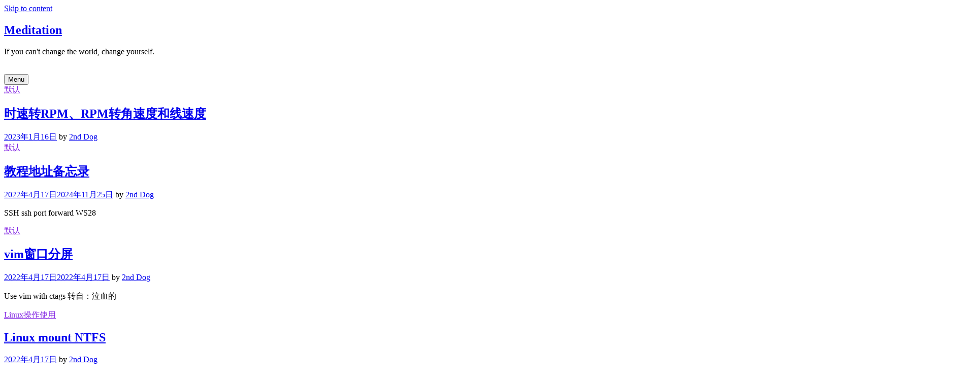

--- FILE ---
content_type: text/html; charset=UTF-8
request_url: https://enjointhing.cn/?paged=2
body_size: 10008
content:
<!doctype html>
<html lang="zh-CN">
<head>
	<meta charset="UTF-8">
	<meta name="viewport" content="width=device-width, initial-scale=1">
	<link rel="profile" href="https://gmpg.org/xfn/11">
	<title>Meditation &#8211; 第2页 &#8211; If you can&#039;t change the world, change yourself.</title>
<link rel='dns-prefetch' href='//cdn.jsdelivr.net' />
<link rel='dns-prefetch' href='//fonts.googleapis.com' />
<link rel='dns-prefetch' href='//s.w.org' />
<link rel="alternate" type="application/rss+xml" title="Meditation &raquo; Feed" href="https://enjointhing.cn/?feed=rss2" />
<link rel="alternate" type="application/rss+xml" title="Meditation &raquo; 评论Feed" href="https://enjointhing.cn/?feed=comments-rss2" />
		<script type="text/javascript">
			window._wpemojiSettings = {"baseUrl":"https:\/\/s.w.org\/images\/core\/emoji\/11\/72x72\/","ext":".png","svgUrl":"https:\/\/s.w.org\/images\/core\/emoji\/11\/svg\/","svgExt":".svg","source":{"concatemoji":"https:\/\/enjointhing.cn\/wp-includes\/js\/wp-emoji-release.min.js?ver=5.0.2"}};
			!function(a,b,c){function d(a,b){var c=String.fromCharCode;l.clearRect(0,0,k.width,k.height),l.fillText(c.apply(this,a),0,0);var d=k.toDataURL();l.clearRect(0,0,k.width,k.height),l.fillText(c.apply(this,b),0,0);var e=k.toDataURL();return d===e}function e(a){var b;if(!l||!l.fillText)return!1;switch(l.textBaseline="top",l.font="600 32px Arial",a){case"flag":return!(b=d([55356,56826,55356,56819],[55356,56826,8203,55356,56819]))&&(b=d([55356,57332,56128,56423,56128,56418,56128,56421,56128,56430,56128,56423,56128,56447],[55356,57332,8203,56128,56423,8203,56128,56418,8203,56128,56421,8203,56128,56430,8203,56128,56423,8203,56128,56447]),!b);case"emoji":return b=d([55358,56760,9792,65039],[55358,56760,8203,9792,65039]),!b}return!1}function f(a){var c=b.createElement("script");c.src=a,c.defer=c.type="text/javascript",b.getElementsByTagName("head")[0].appendChild(c)}var g,h,i,j,k=b.createElement("canvas"),l=k.getContext&&k.getContext("2d");for(j=Array("flag","emoji"),c.supports={everything:!0,everythingExceptFlag:!0},i=0;i<j.length;i++)c.supports[j[i]]=e(j[i]),c.supports.everything=c.supports.everything&&c.supports[j[i]],"flag"!==j[i]&&(c.supports.everythingExceptFlag=c.supports.everythingExceptFlag&&c.supports[j[i]]);c.supports.everythingExceptFlag=c.supports.everythingExceptFlag&&!c.supports.flag,c.DOMReady=!1,c.readyCallback=function(){c.DOMReady=!0},c.supports.everything||(h=function(){c.readyCallback()},b.addEventListener?(b.addEventListener("DOMContentLoaded",h,!1),a.addEventListener("load",h,!1)):(a.attachEvent("onload",h),b.attachEvent("onreadystatechange",function(){"complete"===b.readyState&&c.readyCallback()})),g=c.source||{},g.concatemoji?f(g.concatemoji):g.wpemoji&&g.twemoji&&(f(g.twemoji),f(g.wpemoji)))}(window,document,window._wpemojiSettings);
		</script>
		<style type="text/css">
img.wp-smiley,
img.emoji {
	display: inline !important;
	border: none !important;
	box-shadow: none !important;
	height: 1em !important;
	width: 1em !important;
	margin: 0 .07em !important;
	vertical-align: -0.1em !important;
	background: none !important;
	padding: 0 !important;
}
</style>
<link rel='stylesheet' id='wp-block-library-css'  href='https://enjointhing.cn/wp-includes/css/dist/block-library/style.min.css?ver=5.0.2' type='text/css' media='all' />
<link rel='stylesheet' id='wp-block-library-theme-css'  href='https://enjointhing.cn/wp-includes/css/dist/block-library/theme.min.css?ver=5.0.2' type='text/css' media='all' />
<link rel='stylesheet' id='dashicons-css'  href='https://enjointhing.cn/wp-includes/css/dashicons.min.css?ver=5.0.2' type='text/css' media='all' />
<link rel='stylesheet' id='post-views-counter-frontend-css'  href='https://enjointhing.cn/wp-content/plugins/post-views-counter/css/frontend.min.css?ver=1.3.12' type='text/css' media='all' />
<link rel='stylesheet' id='Katex-css'  href='https://cdn.jsdelivr.net/wp/wp-editormd/tags/10.2.1/assets/KaTeX/katex.min.css?ver=10.2.1' type='text/css' media='all' />
<link rel='stylesheet' id='prefer-body-css'  href='//fonts.googleapis.com/css?family=Muli:400,400i,500,600,700&#038;display=swap' type='text/css' media='all' />
<link rel='stylesheet' id='prefer-heading-css'  href='//fonts.googleapis.com/css?family=Josefin+Sans:ital,wght@0,300;0,400;0,500;0,600;0,700;1,400;1,500;1,600;1,700&#038;display=swap' type='text/css' media='all' />
<link rel='stylesheet' id='prefer-sign-css'  href='//fonts.googleapis.com/css?family=Monsieur+La+Doulaise&#038;display=swap' type='text/css' media='all' />
<link rel='stylesheet' id='font-awesome-css'  href='https://enjointhing.cn/wp-content/themes/prefer/css/font-awesome.min.css?ver=4.5.0' type='text/css' media='all' />
<link rel='stylesheet' id='grid-css-css'  href='https://enjointhing.cn/wp-content/themes/prefer/css/grid.min.css?ver=4.5.0' type='text/css' media='all' />
<link rel='stylesheet' id='slick-css'  href='https://enjointhing.cn/wp-content/themes/prefer/assets/css/slick.css?ver=4.5.0' type='text/css' media='all' />
<link rel='stylesheet' id='offcanvas-css'  href='https://enjointhing.cn/wp-content/themes/prefer/assets/css/canvi.css?ver=4.5.0' type='text/css' media='all' />
<link rel='stylesheet' id='prefer-style-css'  href='https://enjointhing.cn/wp-content/themes/prefer/style.css?ver=5.0.2' type='text/css' media='all' />
<style id='prefer-style-inline-css' type='text/css'>

            #toTop,
            a.effect:before,
            .show-more,
            .modern-slider .slide-wrap .more-btn,
            a.link-format,
            .comment-form #submit:hover,
            .comment-form #submit:focus,
            .meta_bottom .post-share a:hover,
            .tabs-nav li:before,
            .footer-wrap .widget-title:after,
            .sidebar-3 .widget_block h2:after,
            .sidebar-3 .widget .wp-block-group h2:after,
            .post-slider-section .s-cat,
            .sidebar-3 .widget-title:after,
            .bottom-caption .slick-current .slider-items span,
            aarticle.format-status .post-content .post-format::after,
            article.format-chat .post-content .post-format::after,
            article.format-link .post-content .post-format::after,
            article.format-standard .post-content .post-format::after,
            article.format-image .post-content .post-format::after,
            article.hentry.sticky .post-content .post-format::after,
            article.format-video .post-content .post-format::after,
            article.format-gallery .post-content .post-format::after,
            article.format-audio .post-content .post-format::after,
            article.format-quote .post-content .post-format::after{
                background-color: #8224e3;
                border-color: #8224e3;
            }
            #author:active,
            #email:active,
            #url:active,
            #comment:active,
            #author:focus,
            #email:focus,
            #url:focus,
            #comment:focus,
            #author:hover,
            #email:hover,
            #url:hover,
            #comment:hover{
                border-color: #8224e3;
            }
            .comment-form .logged-in-as a:last-child:hover,
            .comment-form .logged-in-as a:last-child:focus,
            .post-cats > span a:hover,
            .post-cats > span a:focus,
            .main-header a:hover,
            .main-header a:focus,
            .main-header a:active,
            .top-menu > ul > li > a:hover,
            .main-menu ul li.current-menu-item > a,
            .header-2 .main-menu > ul > li.current-menu-item > a,
            .main-menu ul li:hover > a,
            .post-navigation .nav-links a:hover,
            .post-navigation .nav-links a:focus,
            .tabs-nav li.tab-active a,
            .tabs-nav li.tab-active,
            .tabs-nav li.tab-active a,
            .tabs-nav li.tab-active,
            ul.trail-items li a:hover span,
            .author-socials a:hover,
            .post-date a:focus,
            .post-date a:hover,
            .post-excerpt a:hover,
            .post-excerpt a:focus,
            .content a:hover,
            .content a:focus,
            .post-footer > span a:hover,
            .post-footer > span a:focus,
            .widget a:hover,
            .widget a:focus,
            .footer-menu li a:hover,
            .footer-menu li a:focus,
            .footer-social-links a:hover,
            .footer-social-links a:focus,
            .site-footer a:hover,
            .tags-links a,
            .tags-links i,
            .post-cats > span i,
            .post-cats > span a,
            .site-footer a,
            .promo-three .post-category a,
            .site-footer a:focus, .content-area p a{
                color : #8224e3;
            }
            .header-1 .head_one .logo{
                max-width : 546px;
            }
            .header-image:before {
                background-color : #000000;
            }
            .header-image:before {
                opacity : 0.1;
            }
            .header-1 .header-image .head_one {
                min-height : 100px;
            }
</style>
<link rel='https://api.w.org/' href='https://enjointhing.cn/index.php?rest_route=/' />
<link rel="EditURI" type="application/rsd+xml" title="RSD" href="https://enjointhing.cn/xmlrpc.php?rsd" />
<link rel="wlwmanifest" type="application/wlwmanifest+xml" href="https://enjointhing.cn/wp-includes/wlwmanifest.xml" /> 
<meta name="generator" content="WordPress 5.0.2" />
<!-- Analytics by WP Statistics v13.2.16 - https://wp-statistics.com/ -->
<link rel="icon" href="https://enjointhing.cn/wp-content/uploads/2018/12/cropped-2nddog_logo_512x512-32x32.png" sizes="32x32" />
<link rel="icon" href="https://enjointhing.cn/wp-content/uploads/2018/12/cropped-2nddog_logo_512x512-192x192.png" sizes="192x192" />
<link rel="apple-touch-icon-precomposed" href="https://enjointhing.cn/wp-content/uploads/2018/12/cropped-2nddog_logo_512x512-180x180.png" />
<meta name="msapplication-TileImage" content="https://enjointhing.cn/wp-content/uploads/2018/12/cropped-2nddog_logo_512x512-270x270.png" />
</head>

<body class="home blog paged wp-embed-responsive paged-2 hfeed at-sticky-sidebar right-sidebar one-column">
<div id="page" class="site ">
	<a class="skip-link screen-reader-text" href="#content">Skip to content</a>

	<div class="js-canvi-content canvi-content">
<header class="header-1">
				
		<section class="main-header header-image" style="background-image:url(https://enjointhing.cn/wp-content/uploads/2020/09/cropped-LenovoWallPaper.jpg); background-size: cover; background-position: center; background-repeat: no-repeat;">
		<div class="head_one clearfix">
			<div class="container">
				<div class="logo">
										<h1 class="site-title"><a href="https://enjointhing.cn/" rel="home">Meditation</a></h1>
										<p class="site-description">If you can&#039;t change the world, change yourself.</p>
							</div><!-- .site-logo -->
		</div>
	</div>
	<div class="menu-area">
		<div class="container">					
			<nav id="site-navigation">
												<button class="bar-menu">
											<span>Menu</span>
									</button>

				<div class="main-menu menu-caret">
									</div>
			</nav><!-- #site-navigation -->
		</div>
	</div>
</setion><!-- #masthead -->
</header>


	 
    
    <section id="content" class="site-content posts-container">
    <div class="container">
        <div class="row">
			<div id="primary" class="col-md-8 content-area">
				<main id="main" class="site-main">
					
				        <div class="masonry-start"><div id="masonry-loop">
        
        <article id="post-489" class="one-column post-489 post type-post status-publish format-standard hentry category-default tag-80">
    <div class="post-wrap right-image">
                <div class="post-content">
                            <div class="post-cats">
                    <span class="cat-links"><a href="https://enjointhing.cn/?cat=1" rel="category">默认</a></span>                </div>
                        <div class="post_title">
                <h2 class="post-title entry-title"><a href="https://enjointhing.cn/?p=489" rel="bookmark">时速转RPM、RPM转角速度和线速度</a></h2>                            </div>
            <!-- .entry-content end -->
            <div class="post-meta">
                                    <div class="post-date">
                        <div class="entry-meta">
                            <span class="posted-on"><a href="https://enjointhing.cn/?p=489" rel="bookmark"><time class="entry-date published updated" datetime="2023-01-16T18:23:52+00:00">2023年1月16日</time></a></span><span class="post_by"> by <span class="author vcard"><a class="url fn n" href="https://enjointhing.cn/?author=2">2nd Dog</a></span></span>                        </div><!-- .entry-meta -->
                    </div>
                            </div>
            <div class="post-excerpt entry-content">
                                <!-- read more -->
                            </div>
            
        </div>
    </div>
</article><!-- #post- --><article id="post-453" class="one-column post-453 post type-post status-publish format-standard hentry category-default tag-74">
    <div class="post-wrap right-image">
                <div class="post-content">
                            <div class="post-cats">
                    <span class="cat-links"><a href="https://enjointhing.cn/?cat=1" rel="category">默认</a></span>                </div>
                        <div class="post_title">
                <h2 class="post-title entry-title"><a href="https://enjointhing.cn/?p=453" rel="bookmark">教程地址备忘录</a></h2>                            </div>
            <!-- .entry-content end -->
            <div class="post-meta">
                                    <div class="post-date">
                        <div class="entry-meta">
                            <span class="posted-on"><a href="https://enjointhing.cn/?p=453" rel="bookmark"><time class="entry-date published" datetime="2022-04-17T21:14:32+00:00">2022年4月17日</time><time class="updated" datetime="2024-11-25T15:46:16+00:00">2024年11月25日</time></a></span><span class="post_by"> by <span class="author vcard"><a class="url fn n" href="https://enjointhing.cn/?author=2">2nd Dog</a></span></span>                        </div><!-- .entry-meta -->
                    </div>
                            </div>
            <div class="post-excerpt entry-content">
                <p>SSH ssh port forward WS28</p>
                <!-- read more -->
                            </div>
            
        </div>
    </div>
</article><!-- #post- --><article id="post-450" class="one-column post-450 post type-post status-publish format-standard hentry category-default tag-vim">
    <div class="post-wrap right-image">
                <div class="post-content">
                            <div class="post-cats">
                    <span class="cat-links"><a href="https://enjointhing.cn/?cat=1" rel="category">默认</a></span>                </div>
                        <div class="post_title">
                <h2 class="post-title entry-title"><a href="https://enjointhing.cn/?p=450" rel="bookmark">vim窗口分屏</a></h2>                            </div>
            <!-- .entry-content end -->
            <div class="post-meta">
                                    <div class="post-date">
                        <div class="entry-meta">
                            <span class="posted-on"><a href="https://enjointhing.cn/?p=450" rel="bookmark"><time class="entry-date published" datetime="2022-04-17T19:05:25+00:00">2022年4月17日</time><time class="updated" datetime="2022-04-17T19:13:21+00:00">2022年4月17日</time></a></span><span class="post_by"> by <span class="author vcard"><a class="url fn n" href="https://enjointhing.cn/?author=2">2nd Dog</a></span></span>                        </div><!-- .entry-meta -->
                    </div>
                            </div>
            <div class="post-excerpt entry-content">
                <p>Use vim with ctags 转自：泣血的</p>
                <!-- read more -->
                            </div>
            
        </div>
    </div>
</article><!-- #post- --><article id="post-423" class="one-column post-423 post type-post status-publish format-standard hentry category-linux tag-linux-ntfs">
    <div class="post-wrap right-image">
                <div class="post-content">
                            <div class="post-cats">
                    <span class="cat-links"><a href="https://enjointhing.cn/?cat=27" rel="category">Linux操作使用</a></span>                </div>
                        <div class="post_title">
                <h2 class="post-title entry-title"><a href="https://enjointhing.cn/?p=423" rel="bookmark">Linux mount NTFS</a></h2>                            </div>
            <!-- .entry-content end -->
            <div class="post-meta">
                                    <div class="post-date">
                        <div class="entry-meta">
                            <span class="posted-on"><a href="https://enjointhing.cn/?p=423" rel="bookmark"><time class="entry-date published updated" datetime="2022-04-17T14:26:00+00:00">2022年4月17日</time></a></span><span class="post_by"> by <span class="author vcard"><a class="url fn n" href="https://enjointhing.cn/?author=2">2nd Dog</a></span></span>                        </div><!-- .entry-meta -->
                    </div>
                            </div>
            <div class="post-excerpt entry-content">
                <p>sudo mount -o rw,relatime</p>
                <!-- read more -->
                            </div>
            
        </div>
    </div>
</article><!-- #post- --><article id="post-419" class="one-column post-419 post type-post status-publish format-standard hentry category-stm32 tag-stm32">
    <div class="post-wrap right-image">
                <div class="post-content">
                            <div class="post-cats">
                    <span class="cat-links"><a href="https://enjointhing.cn/?cat=52" rel="category">STM32</a></span>                </div>
                        <div class="post_title">
                <h2 class="post-title entry-title"><a href="https://enjointhing.cn/?p=419" rel="bookmark">Linux jlink 和openocd的使用</a></h2>                            </div>
            <!-- .entry-content end -->
            <div class="post-meta">
                                    <div class="post-date">
                        <div class="entry-meta">
                            <span class="posted-on"><a href="https://enjointhing.cn/?p=419" rel="bookmark"><time class="entry-date published updated" datetime="2022-04-17T14:13:48+00:00">2022年4月17日</time></a></span><span class="post_by"> by <span class="author vcard"><a class="url fn n" href="https://enjointhing.cn/?author=2">2nd Dog</a></span></span>                        </div><!-- .entry-meta -->
                    </div>
                            </div>
            <div class="post-excerpt entry-content">
                <p>JLinkExe下载程序 STM32F103C8脚</p>
                <!-- read more -->
                            </div>
            
        </div>
    </div>
</article><!-- #post- --><article id="post-405" class="one-column post-405 post type-post status-publish format-standard hentry category-default tag-mysql">
    <div class="post-wrap right-image">
                <div class="post-content">
                            <div class="post-cats">
                    <span class="cat-links"><a href="https://enjointhing.cn/?cat=1" rel="category">默认</a></span>                </div>
                        <div class="post_title">
                <h2 class="post-title entry-title"><a href="https://enjointhing.cn/?p=405" rel="bookmark">mysql操作记录</a></h2>                            </div>
            <!-- .entry-content end -->
            <div class="post-meta">
                                    <div class="post-date">
                        <div class="entry-meta">
                            <span class="posted-on"><a href="https://enjointhing.cn/?p=405" rel="bookmark"><time class="entry-date published" datetime="2022-04-04T12:12:54+00:00">2022年4月4日</time><time class="updated" datetime="2022-04-16T13:50:08+00:00">2022年4月16日</time></a></span><span class="post_by"> by <span class="author vcard"><a class="url fn n" href="https://enjointhing.cn/?author=2">2nd Dog</a></span></span>                        </div><!-- .entry-meta -->
                    </div>
                            </div>
            <div class="post-excerpt entry-content">
                                <!-- read more -->
                            </div>
            
        </div>
    </div>
</article><!-- #post- --><article id="post-399" class="one-column post-399 post type-post status-publish format-standard hentry category-default tag-69">
    <div class="post-wrap right-image">
                <div class="post-content">
                            <div class="post-cats">
                    <span class="cat-links"><a href="https://enjointhing.cn/?cat=1" rel="category">默认</a></span>                </div>
                        <div class="post_title">
                <h2 class="post-title entry-title"><a href="https://enjointhing.cn/?p=399" rel="bookmark">我的装机必备软件推荐</a></h2>                            </div>
            <!-- .entry-content end -->
            <div class="post-meta">
                                    <div class="post-date">
                        <div class="entry-meta">
                            <span class="posted-on"><a href="https://enjointhing.cn/?p=399" rel="bookmark"><time class="entry-date published" datetime="2022-03-15T14:27:38+00:00">2022年3月15日</time><time class="updated" datetime="2024-11-26T19:45:20+00:00">2024年11月26日</time></a></span><span class="post_by"> by <span class="author vcard"><a class="url fn n" href="https://enjointhing.cn/?author=2">2nd Dog</a></span></span>                        </div><!-- .entry-meta -->
                    </div>
                            </div>
            <div class="post-excerpt entry-content">
                <p>Windows OBS-Studio (A goo</p>
                <!-- read more -->
                            </div>
            
        </div>
    </div>
</article><!-- #post- --><article id="post-397" class="one-column post-397 post type-post status-publish format-standard hentry category-linux tag-linux">
    <div class="post-wrap right-image">
                <div class="post-content">
                            <div class="post-cats">
                    <span class="cat-links"><a href="https://enjointhing.cn/?cat=27" rel="category">Linux操作使用</a></span>                </div>
                        <div class="post_title">
                <h2 class="post-title entry-title"><a href="https://enjointhing.cn/?p=397" rel="bookmark">Linux代理路由设置</a></h2>                            </div>
            <!-- .entry-content end -->
            <div class="post-meta">
                                    <div class="post-date">
                        <div class="entry-meta">
                            <span class="posted-on"><a href="https://enjointhing.cn/?p=397" rel="bookmark"><time class="entry-date published updated" datetime="2022-03-08T20:38:12+00:00">2022年3月8日</time></a></span><span class="post_by"> by <span class="author vcard"><a class="url fn n" href="https://enjointhing.cn/?author=2">2nd Dog</a></span></span>                        </div><!-- .entry-meta -->
                    </div>
                            </div>
            <div class="post-excerpt entry-content">
                <p>socks5 代理转发 由于我们VPS上部署的是一</p>
                <!-- read more -->
                            </div>
            
        </div>
    </div>
</article><!-- #post- --><article id="post-392" class="one-column post-392 post type-post status-publish format-standard hentry category-default tag-nextcloud">
    <div class="post-wrap right-image">
                <div class="post-content">
                            <div class="post-cats">
                    <span class="cat-links"><a href="https://enjointhing.cn/?cat=1" rel="category">默认</a></span>                </div>
                        <div class="post_title">
                <h2 class="post-title entry-title"><a href="https://enjointhing.cn/?p=392" rel="bookmark">nextcloud填坑</a></h2>                            </div>
            <!-- .entry-content end -->
            <div class="post-meta">
                                    <div class="post-date">
                        <div class="entry-meta">
                            <span class="posted-on"><a href="https://enjointhing.cn/?p=392" rel="bookmark"><time class="entry-date published updated" datetime="2021-12-05T20:25:06+00:00">2021年12月5日</time></a></span><span class="post_by"> by <span class="author vcard"><a class="url fn n" href="https://enjointhing.cn/?author=2">2nd Dog</a></span></span>                        </div><!-- .entry-meta -->
                    </div>
                            </div>
            <div class="post-excerpt entry-content">
                <p>1.这是由于php的默认memory_limit值</p>
                <!-- read more -->
                            </div>
            
        </div>
    </div>
</article><!-- #post- --><article id="post-370" class="one-column post-370 post type-post status-publish format-standard hentry category-stm32 tag-hardfault">
    <div class="post-wrap right-image">
                <div class="post-content">
                            <div class="post-cats">
                    <span class="cat-links"><a href="https://enjointhing.cn/?cat=52" rel="category">STM32</a></span>                </div>
                        <div class="post_title">
                <h2 class="post-title entry-title"><a href="https://enjointhing.cn/?p=370" rel="bookmark">Bootloader+FreeRTOS hardfault问题</a></h2>                            </div>
            <!-- .entry-content end -->
            <div class="post-meta">
                                    <div class="post-date">
                        <div class="entry-meta">
                            <span class="posted-on"><a href="https://enjointhing.cn/?p=370" rel="bookmark"><time class="entry-date published" datetime="2021-09-14T13:53:23+00:00">2021年9月14日</time><time class="updated" datetime="2021-09-14T14:26:35+00:00">2021年9月14日</time></a></span><span class="post_by"> by <span class="author vcard"><a class="url fn n" href="https://enjointhing.cn/?author=2">2nd Dog</a></span></span>                        </div><!-- .entry-meta -->
                    </div>
                            </div>
            <div class="post-excerpt entry-content">
                <p>单独使用FreeRTOS的程序正常运行, 但是加上</p>
                <!-- read more -->
                            </div>
            
        </div>
    </div>
</article><!-- #post- -->        </div>
        </div>
        
        <div class='pagination'>
	<nav class="navigation pagination" role="navigation">
		<h2 class="screen-reader-text">文章导航</h2>
		<div class="nav-links"><a class="prev page-numbers" href="https://enjointhing.cn/">上一个</a>
<a class='page-numbers' href='https://enjointhing.cn/'>1</a>
<span aria-current='page' class='page-numbers current'>2</span>
<a class='page-numbers' href='https://enjointhing.cn/?paged=3'>3</a>
<span class="page-numbers dots">&hellip;</span>
<a class='page-numbers' href='https://enjointhing.cn/?paged=7'>7</a>
<a class="next page-numbers" href="https://enjointhing.cn/?paged=3">下一个</a></div>
	</nav></div>			
				</main><!-- #main -->
			</div><!-- #primary -->
			<aside id="secondary" class="col-md-4 widget-area side-right sidebar-3">
	<div class="sidebar-area">
		<section id="custom_html-5" class="widget_text widget widget_custom_html"><h2 class="widget-title">每日一图</h2><div class="textwidget custom-html-widget"><img alt="Image" src = "https://enjointhing.cn/php/bingImage.php?type=image" />
<br/>

<img width=40px height=40px alt="CSDN" title="CSDN" src="https://enjointhing.cn/wp-content/uploads/2021/04/csdn.png"  onclick="javascript:window.open('https://blog.enjointhing.cn')" />

<img width=40px height=40px alt="微博" title="微博" src="https://enjointhing.cn/wp-content/uploads/2021/04/weibo.png"  onclick="javascript:window.open('https://weibo.com/vince025')" />

<img width=40px height=40px alt="留言" title="留言" src="https://enjointhing.cn/wp-content/uploads/2022/08/message.png" onclick="javascript:window.open('https://enjointhing.cn/?page_id=429')" />
</div></section><section id="search-7" class="widget widget_search"><form role="search" method="get" class="search-form" action="https://enjointhing.cn/">
				<label>
					<span class="screen-reader-text">搜索：</span>
					<input type="search" class="search-field" placeholder="搜索&hellip;" value="" name="s" />
				</label>
				<input type="submit" class="search-submit" value="搜索" />
			</form></section><section id="custom_html-10" class="widget_text widget widget_custom_html"><h2 class="widget-title">我的收藏</h2><div class="textwidget custom-html-widget"><a href="https://enjointhing.cn/?p=453">教程地址备忘录</a><br />
<a href="https://enjointhing.cn/?p=399">我的装机必备软件推荐</a><br />
<a href="https://enjointhing.cn/?p=270">Linux命令使用备忘录</a><br /></div></section><section id="meta-10" class="widget widget_meta"><h2 class="widget-title">功能</h2>			<ul>
						<li><a href="https://enjointhing.cn/wp-login.php">登录</a></li>
			<li><a href="https://enjointhing.cn/?feed=rss2">文章<abbr title="Really Simple Syndication">RSS</abbr></a></li>
			<li><a href="https://enjointhing.cn/?feed=comments-rss2">评论<abbr title="Really Simple Syndication">RSS</abbr></a></li>
			<li><a href="https://cn.wordpress.org/" title="基于WordPress，一个优美、先进的个人信息发布平台。">WordPress.org</a></li>			</ul>
			</section>		<section id="recent-posts-4" class="widget widget_recent_entries">		<h2 class="widget-title">近期文章</h2>		<ul>
											<li>
					<a href="https://enjointhing.cn/?p=629">记录常用的ADC应用计算方法（含公式推导）</a>
									</li>
											<li>
					<a href="https://enjointhing.cn/?p=614">关于ubuntu休眠的资料</a>
									</li>
											<li>
					<a href="https://enjointhing.cn/?p=607">Linux使用hdparm设置硬盘休眠</a>
									</li>
											<li>
					<a href="https://enjointhing.cn/?p=592">Unix / Linux: Create Binary File from Hex Dump</a>
									</li>
											<li>
					<a href="https://enjointhing.cn/?p=584">Linux版FoxitReader卡死的解决方法</a>
									</li>
					</ul>
		</section><section id="tag_cloud-3" class="widget widget_tag_cloud"><h2 class="widget-title">标签</h2><div class="tagcloud"><a href="https://enjointhing.cn/?tag=bbr" class="tag-cloud-link tag-link-62 tag-link-position-1" style="font-size: 8pt;" aria-label="BBR (1个项目)">BBR</a>
<a href="https://enjointhing.cn/?tag=ccm-ram" class="tag-cloud-link tag-link-64 tag-link-position-2" style="font-size: 8pt;" aria-label="CCM RAM (1个项目)">CCM RAM</a>
<a href="https://enjointhing.cn/?tag=curl" class="tag-cloud-link tag-link-6 tag-link-position-3" style="font-size: 8pt;" aria-label="curl (1个项目)">curl</a>
<a href="https://enjointhing.cn/?tag=ddrescue" class="tag-cloud-link tag-link-60 tag-link-position-4" style="font-size: 8pt;" aria-label="ddrescue (1个项目)">ddrescue</a>
<a href="https://enjointhing.cn/?tag=dos" class="tag-cloud-link tag-link-36 tag-link-position-5" style="font-size: 8pt;" aria-label="DOS (1个项目)">DOS</a>
<a href="https://enjointhing.cn/?tag=esp8266-hostname" class="tag-cloud-link tag-link-33 tag-link-position-6" style="font-size: 8pt;" aria-label="ESP8266 Hostname (1个项目)">ESP8266 Hostname</a>
<a href="https://enjointhing.cn/?tag=esp8266%e5%88%86%e5%8c%ba" class="tag-cloud-link tag-link-43 tag-link-position-7" style="font-size: 14.3pt;" aria-label="ESP8266分区 (2个项目)">ESP8266分区</a>
<a href="https://enjointhing.cn/?tag=esp8266%e8%af%bb%e5%8f%96%e5%88%86%e5%8c%ba%e4%bf%a1%e6%81%af" class="tag-cloud-link tag-link-44 tag-link-position-8" style="font-size: 8pt;" aria-label="ESP8266读取分区信息 (1个项目)">ESP8266读取分区信息</a>
<a href="https://enjointhing.cn/?tag=gitosis" class="tag-cloud-link tag-link-28 tag-link-position-9" style="font-size: 8pt;" aria-label="gitosis (1个项目)">gitosis</a>
<a href="https://enjointhing.cn/?tag=hardfault" class="tag-cloud-link tag-link-66 tag-link-position-10" style="font-size: 8pt;" aria-label="hardfault (1个项目)">hardfault</a>
<a href="https://enjointhing.cn/?tag=iptables" class="tag-cloud-link tag-link-57 tag-link-position-11" style="font-size: 8pt;" aria-label="iptables (1个项目)">iptables</a>
<a href="https://enjointhing.cn/?tag=java" class="tag-cloud-link tag-link-18 tag-link-position-12" style="font-size: 8pt;" aria-label="Java (1个项目)">Java</a>
<a href="https://enjointhing.cn/?tag=jlink-ob" class="tag-cloud-link tag-link-61 tag-link-position-13" style="font-size: 8pt;" aria-label="JLink OB (1个项目)">JLink OB</a>
<a href="https://enjointhing.cn/?tag=linux" class="tag-cloud-link tag-link-45 tag-link-position-14" style="font-size: 14.3pt;" aria-label="Linux (2个项目)">Linux</a>
<a href="https://enjointhing.cn/?tag=linux-net" class="tag-cloud-link tag-link-35 tag-link-position-15" style="font-size: 8pt;" aria-label="Linux NET (1个项目)">Linux NET</a>
<a href="https://enjointhing.cn/?tag=linux%e4%bb%a3%e7%90%86" class="tag-cloud-link tag-link-68 tag-link-position-16" style="font-size: 8pt;" aria-label="Linux代理 (1个项目)">Linux代理</a>
<a href="https://enjointhing.cn/?tag=linux%e7%bd%91%e7%bb%9c" class="tag-cloud-link tag-link-40 tag-link-position-17" style="font-size: 18.5pt;" aria-label="Linux网络 (3个项目)">Linux网络</a>
<a href="https://enjointhing.cn/?tag=md5" class="tag-cloud-link tag-link-19 tag-link-position-18" style="font-size: 8pt;" aria-label="MD5 (1个项目)">MD5</a>
<a href="https://enjointhing.cn/?tag=mysql" class="tag-cloud-link tag-link-70 tag-link-position-19" style="font-size: 8pt;" aria-label="mysql (1个项目)">mysql</a>
<a href="https://enjointhing.cn/?tag=nextcloud" class="tag-cloud-link tag-link-67 tag-link-position-20" style="font-size: 8pt;" aria-label="nextcloud (1个项目)">nextcloud</a>
<a href="https://enjointhing.cn/?tag=openocd" class="tag-cloud-link tag-link-58 tag-link-position-21" style="font-size: 8pt;" aria-label="openocd (1个项目)">openocd</a>
<a href="https://enjointhing.cn/?tag=openssl-ca%e8%af%81%e4%b9%a6" class="tag-cloud-link tag-link-34 tag-link-position-22" style="font-size: 8pt;" aria-label="openssl CA证书 (1个项目)">openssl CA证书</a>
<a href="https://enjointhing.cn/?tag=pac" class="tag-cloud-link tag-link-42 tag-link-position-23" style="font-size: 8pt;" aria-label="PAC (1个项目)">PAC</a>
<a href="https://enjointhing.cn/?tag=pdu" class="tag-cloud-link tag-link-47 tag-link-position-24" style="font-size: 8pt;" aria-label="PDU (1个项目)">PDU</a>
<a href="https://enjointhing.cn/?tag=php" class="tag-cloud-link tag-link-4 tag-link-position-25" style="font-size: 22pt;" aria-label="PHP (4个项目)">PHP</a>
<a href="https://enjointhing.cn/?tag=php%e7%ac%94%e8%ae%b0" class="tag-cloud-link tag-link-38 tag-link-position-26" style="font-size: 8pt;" aria-label="PHP笔记 (1个项目)">PHP笔记</a>
<a href="https://enjointhing.cn/?tag=pwm%e6%8e%a7%e5%88%b6%e9%a3%8e%e6%89%87" class="tag-cloud-link tag-link-31 tag-link-position-27" style="font-size: 8pt;" aria-label="PWM控制风扇 (1个项目)">PWM控制风扇</a>
<a href="https://enjointhing.cn/?tag=qr-code" class="tag-cloud-link tag-link-46 tag-link-position-28" style="font-size: 8pt;" aria-label="qr code (1个项目)">qr code</a>
<a href="https://enjointhing.cn/?tag=sendmail" class="tag-cloud-link tag-link-13 tag-link-position-29" style="font-size: 8pt;" aria-label="sendmail (1个项目)">sendmail</a>
<a href="https://enjointhing.cn/?tag=shell" class="tag-cloud-link tag-link-10 tag-link-position-30" style="font-size: 8pt;" aria-label="shell (1个项目)">shell</a>
<a href="https://enjointhing.cn/?tag=shell%e5%87%bd%e6%95%b0" class="tag-cloud-link tag-link-11 tag-link-position-31" style="font-size: 8pt;" aria-label="shell函数 (1个项目)">shell函数</a>
<a href="https://enjointhing.cn/?tag=stm32" class="tag-cloud-link tag-link-63 tag-link-position-32" style="font-size: 8pt;" aria-label="stm32 (1个项目)">stm32</a>
<a href="https://enjointhing.cn/?tag=stm32-eth" class="tag-cloud-link tag-link-54 tag-link-position-33" style="font-size: 8pt;" aria-label="STM32 ETH (1个项目)">STM32 ETH</a>
<a href="https://enjointhing.cn/?tag=stm32-usb-host" class="tag-cloud-link tag-link-55 tag-link-position-34" style="font-size: 18.5pt;" aria-label="STM32 USB HOST (3个项目)">STM32 USB HOST</a>
<a href="https://enjointhing.cn/?tag=stm32%e8%b0%83%e8%af%95" class="tag-cloud-link tag-link-71 tag-link-position-35" style="font-size: 8pt;" aria-label="stm32调试 (1个项目)">stm32调试</a>
<a href="https://enjointhing.cn/?tag=trojan-for-pi" class="tag-cloud-link tag-link-41 tag-link-position-36" style="font-size: 8pt;" aria-label="trojan for pi (1个项目)">trojan for pi</a>
<a href="https://enjointhing.cn/?tag=ubuntu" class="tag-cloud-link tag-link-24 tag-link-position-37" style="font-size: 8pt;" aria-label="ubuntu (1个项目)">ubuntu</a>
<a href="https://enjointhing.cn/?tag=wifi%e9%85%8d%e7%bd%ae" class="tag-cloud-link tag-link-26 tag-link-position-38" style="font-size: 8pt;" aria-label="WiFi配置 (1个项目)">WiFi配置</a>
<a href="https://enjointhing.cn/?tag=win10%e5%88%a0%e9%99%a4efi%e5%a4%9a%e4%bd%99%e9%80%89%e9%a1%b9" class="tag-cloud-link tag-link-30 tag-link-position-39" style="font-size: 8pt;" aria-label="WIN10删除EFI多余选项 (1个项目)">WIN10删除EFI多余选项</a>
<a href="https://enjointhing.cn/?tag=wordpress" class="tag-cloud-link tag-link-15 tag-link-position-40" style="font-size: 8pt;" aria-label="wordpress (1个项目)">wordpress</a>
<a href="https://enjointhing.cn/?tag=%e4%b8%8b%e8%bd%bd%e8%a7%86%e9%a2%91" class="tag-cloud-link tag-link-50 tag-link-position-41" style="font-size: 8pt;" aria-label="下载视频 (1个项目)">下载视频</a>
<a href="https://enjointhing.cn/?tag=%e4%bc%98%e7%a7%80%e7%9a%84%e8%bd%af%e4%bb%b6" class="tag-cloud-link tag-link-69 tag-link-position-42" style="font-size: 8pt;" aria-label="优秀的软件 (1个项目)">优秀的软件</a>
<a href="https://enjointhing.cn/?tag=%e5%a4%9a%e7%b3%bb%e7%bb%9f%e5%90%af%e5%8a%a8u%e7%9b%98" class="tag-cloud-link tag-link-29 tag-link-position-43" style="font-size: 8pt;" aria-label="多系统启动U盘 (1个项目)">多系统启动U盘</a>
<a href="https://enjointhing.cn/?tag=%e6%96%b0%e6%b5%aa%e5%be%ae%e5%8d%9aapi" class="tag-cloud-link tag-link-12 tag-link-position-44" style="font-size: 8pt;" aria-label="新浪微博API (1个项目)">新浪微博API</a>
<a href="https://enjointhing.cn/?tag=%e6%a0%91%e8%8e%93%e6%b4%be" class="tag-cloud-link tag-link-25 tag-link-position-45" style="font-size: 8pt;" aria-label="树莓派 (1个项目)">树莓派</a></div>
</section><section id="categories-2" class="widget widget_categories"><h2 class="widget-title">分类目录</h2>		<ul>
	<li class="cat-item cat-item-32"><a href="https://enjointhing.cn/?cat=32" >ESP8266</a> (4)
</li>
	<li class="cat-item cat-item-16"><a href="https://enjointhing.cn/?cat=16" >Java</a> (1)
</li>
	<li class="cat-item cat-item-39"><a href="https://enjointhing.cn/?cat=39" >Linux应用开发</a> (2)
</li>
	<li class="cat-item cat-item-27"><a href="https://enjointhing.cn/?cat=27" >Linux操作使用</a> (20)
</li>
	<li class="cat-item cat-item-5"><a href="https://enjointhing.cn/?cat=5" >PHP</a> (7)
</li>
	<li class="cat-item cat-item-65"><a href="https://enjointhing.cn/?cat=65" >protobuf</a> (1)
</li>
	<li class="cat-item cat-item-23"><a href="https://enjointhing.cn/?cat=23" >Raspberry Pi</a> (3)
</li>
	<li class="cat-item cat-item-52"><a href="https://enjointhing.cn/?cat=52" >STM32</a> (13)
</li>
	<li class="cat-item cat-item-37"><a href="https://enjointhing.cn/?cat=37" >Windows</a> (1)
</li>
	<li class="cat-item cat-item-1"><a href="https://enjointhing.cn/?cat=1" >默认</a> (14)
</li>
		</ul>
</section><section id="archives-2" class="widget widget_archive"><h2 class="widget-title">文章归档</h2>		<ul>
			<li><a href='https://enjointhing.cn/?m=202411'>2024年十一月</a></li>
	<li><a href='https://enjointhing.cn/?m=202409'>2024年九月</a></li>
	<li><a href='https://enjointhing.cn/?m=202311'>2023年十一月</a></li>
	<li><a href='https://enjointhing.cn/?m=202310'>2023年十月</a></li>
	<li><a href='https://enjointhing.cn/?m=202305'>2023年五月</a></li>
	<li><a href='https://enjointhing.cn/?m=202304'>2023年四月</a></li>
	<li><a href='https://enjointhing.cn/?m=202302'>2023年二月</a></li>
	<li><a href='https://enjointhing.cn/?m=202301'>2023年一月</a></li>
	<li><a href='https://enjointhing.cn/?m=202204'>2022年四月</a></li>
	<li><a href='https://enjointhing.cn/?m=202203'>2022年三月</a></li>
	<li><a href='https://enjointhing.cn/?m=202112'>2021年十二月</a></li>
	<li><a href='https://enjointhing.cn/?m=202109'>2021年九月</a></li>
	<li><a href='https://enjointhing.cn/?m=202108'>2021年八月</a></li>
	<li><a href='https://enjointhing.cn/?m=202107'>2021年七月</a></li>
	<li><a href='https://enjointhing.cn/?m=202106'>2021年六月</a></li>
	<li><a href='https://enjointhing.cn/?m=202104'>2021年四月</a></li>
	<li><a href='https://enjointhing.cn/?m=202103'>2021年三月</a></li>
	<li><a href='https://enjointhing.cn/?m=202102'>2021年二月</a></li>
	<li><a href='https://enjointhing.cn/?m=202101'>2021年一月</a></li>
	<li><a href='https://enjointhing.cn/?m=202010'>2020年十月</a></li>
	<li><a href='https://enjointhing.cn/?m=202009'>2020年九月</a></li>
	<li><a href='https://enjointhing.cn/?m=201902'>2019年二月</a></li>
	<li><a href='https://enjointhing.cn/?m=201901'>2019年一月</a></li>
	<li><a href='https://enjointhing.cn/?m=201812'>2018年十二月</a></li>
		</ul>
		</section>	</div>
</aside><!-- #secondary -->
		</div>
	</div>
</section>

<div class="footer-wrap">
	<div class="container">
		<div class="row">
					</div>
	</div>
	<footer class="site-footer">
		<div class="container">
			<div class="row">
				<div class="col-sm-2 col-md-12">
					<div class="copyright">
						Copyright © 2023 Vince.Zhang. All Rights Reserved						Theme: Prefer by <a href="http://www.templatesell.com/">Template Sell</a>.					</div>
				</div>
			</div>
		</div>
	</footer>
	            <a id="toTop" class="go-to-top" href="#" title="Go to Top">
                <i class="fa fa-angle-double-up"></i>
            </a>
</div>
</div><!-- main container -->
</div><!-- #page -->
<script type='text/javascript' src='https://cdn.jsdelivr.net/wp/wp-editormd/tags/10.2.1/assets/jQuery/jquery.min.js?ver=10.2.1'></script>
<script type='text/javascript' src='https://cdn.jsdelivr.net/wp/wp-editormd/tags/10.2.1/assets/KaTeX/katex.min.js?ver=10.2.1'></script>
<script type='text/javascript'>
/* <![CDATA[ */
var FrontStyle = {"openLinkInNewTab":""};
/* ]]> */
</script>
<script type='text/javascript' src='https://cdn.jsdelivr.net/wp/wp-editormd/tags/10.2.1/assets/FrontStyle/frontstyle.min.js?ver=10.2.1'></script>
<script type='text/javascript' src='https://enjointhing.cn/wp-content/themes/prefer/assets/js/theia-sticky-sidebar.js?ver=20200412'></script>
<script type='text/javascript' src='https://enjointhing.cn/wp-content/themes/prefer/assets/js/custom-sticky-sidebar.js?ver=20200412'></script>
<script type='text/javascript' src='https://enjointhing.cn/wp-content/themes/prefer/js/navigation.js?ver=20200412'></script>
<script type='text/javascript' src='https://enjointhing.cn/wp-content/themes/prefer/assets/js/script.js?ver=20200412'></script>
<script type='text/javascript'>
/* <![CDATA[ */
var prefer_ajax = {"ajaxurl":"https:\/\/enjointhing.cn\/wp-admin\/admin-ajax.php","paged":"2","max_num_pages":"7","next_posts":"https:\/\/enjointhing.cn\/?paged=3","show_more":"View More","no_more_posts":"No More"};
/* ]]> */
</script>
<script type='text/javascript' src='https://enjointhing.cn/wp-content/themes/prefer/assets/js/custom.js?ver=20200412'></script>
<script type='text/javascript' src='https://enjointhing.cn/wp-content/themes/prefer/js/skip-link-focus-fix.js?ver=20200412'></script>
<script type='text/javascript' src='https://enjointhing.cn/wp-includes/js/wp-embed.min.js?ver=5.0.2'></script>
        <script type="text/javascript">
            (function ($) {
                $(document).ready(function () {
                    $(".katex.math.inline").each(function () {
                        var parent = $(this).parent()[0];
                        if (parent.localName !== "code") {
                            var texTxt = $(this).text();
                            var el = $(this).get(0);
                            try {
                                katex.render(texTxt, el);
                            } catch (err) {
                                $(this).html("<span class=\"err\">" + err);
                            }
                        } else {
                            $(this).parent().text($(this).parent().text());
                        }
                    });
                    $(".katex.math.multi-line").each(function () {
                        var texTxt = $(this).text();
                        var el = $(this).get(0);
                        try {
                            katex.render(texTxt, el, {displayMode: true})
                        } catch (err) {
                            $(this).html("<span class=\"err\">" + err)
                        }
                    });
                })
            })(jQuery);
        </script>
        </body>
</html>